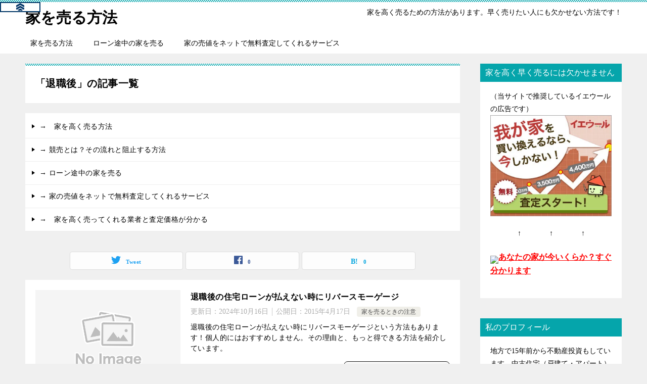

--- FILE ---
content_type: text/html; charset=UTF-8
request_url: https://ieouru.info/tag/%E9%80%80%E8%81%B7%E5%BE%8C
body_size: 17509
content:
<!doctype html>
<html lang="ja" class="col2">
<head>
<!-- Global site tag (gtag.js) - Google Analytics -->
<script async src="https://www.googletagmanager.com/gtag/js?id=UA-82672526-1"></script>
<script>
  window.dataLayer = window.dataLayer || [];
  function gtag(){dataLayer.push(arguments);}
  gtag('js', new Date());

  gtag('config', 'UA-67804971-1');
</script>	<meta charset="UTF-8">
	<meta name="viewport" content="width=device-width, initial-scale=1">
	<link rel="profile" href="http://gmpg.org/xfn/11">

	<title>「退職後」の記事一覧 ｜ 家を売る方法</title>
<style type="text/css">.color01{color: #191919;}.color02{color: #05a5ab;}.color03{color: #b3e4e6;}.color04{color: #def2f3;}.color05{color: #e8f7f7;}.color06{color: #d1eff0;}.color07{color: #05a5ab;}q{background: #d1eff0;}table:not(.review-table) thead th{border-color: #05a5ab;background-color: #05a5ab;}a:hover,a:active,a:focus{color: #191919;}.keni-header_wrap{background-image: linear-gradient(-45deg,#fff 25%,#05a5ab 25%, #05a5ab 50%,#fff 50%, #fff 75%,#05a5ab 75%, #05a5ab);}.keni-header_cont .header-mail .btn_header{color: #191919;}.site-title > a span{color: #191919;}.keni-breadcrumb-list li a:hover,.keni-breadcrumb-list li a:active,.keni-breadcrumb-list li a:focus{color: #191919;}.keni-section h1:not(.title_no-style){background-image: linear-gradient(-45deg,#fff 25%,#05a5ab 25%, #05a5ab 50%,#fff 50%, #fff 75%,#05a5ab 75%, #05a5ab);}.archive_title{background-image: linear-gradient(-45deg,#fff 25%,#05a5ab 25%, #05a5ab 50%,#fff 50%, #fff 75%,#05a5ab 75%, #05a5ab);} h2:not(.title_no-style){background: #05a5ab;}.profile-box-title {background: #05a5ab;}.keni-related-title {background: #05a5ab;}.comments-area h2 {background: #05a5ab;}h3:not(.title_no-style){border-top-color: #05a5ab;border-bottom-color: #05a5ab;color: #191919;}h4:not(.title_no-style){border-bottom-color: #05a5ab;color: #191919;}h5:not(.title_no-style){color: #191919;}.keni-section h1 a:hover,.keni-section h1 a:active,.keni-section h1 a:focus,.keni-section h3 a:hover,.keni-section h3 a:active,.keni-section h3 a:focus,.keni-section h4 a:hover,.keni-section h4 a:active,.keni-section h4 a:focus,.keni-section h5 a:hover,.keni-section h5 a:active,.keni-section h5 a:focus,.keni-section h6 a:hover,.keni-section h6 a:active,.keni-section h6 a:focus{color: #191919;}.keni-section .sub-section_title {background: #05a5ab;}.btn_style01{border-color: #191919;color: #191919;}.btn_style02{border-color: #191919;color: #191919;}.btn_style03{background: #05a5ab;}.entry-list .entry_title a:hover,.entry-list .entry_title a:active,.entry-list .entry_title a:focus{color: #191919;}.ently_read-more .btn{border-color: #191919;color: #191919;}.profile-box{background-color: #e8f7f7;}.advance-billing-box_next-title{color: #b3e4e6;}.step-chart li:nth-child(2){background-color: #def2f3;}.step-chart_style01 li:nth-child(2)::after,.step-chart_style02 li:nth-child(2)::after{border-top-color: #def2f3;}.step-chart li:nth-child(3){background-color: #b3e4e6;}.step-chart_style01 li:nth-child(3)::after,.step-chart_style02 li:nth-child(3)::after{border-top-color: #b3e4e6;}.step-chart li:nth-child(4){background-color: #05a5ab;}.step-chart_style01 li:nth-child(4)::after,.step-chart_style02 li:nth-child(4)::after{border-top-color: #05a5ab;}.toc-area_inner .toc-area_list > li::before{background: #05a5ab;}.toc_title{color: #191919;}.list_style02 li::before{background: #05a5ab;}.dl_style02 dt{background: #05a5ab;}.dl_style02 dd{background: #def2f3;}.accordion-list dt{background: #05a5ab;}.ranking-list .review_desc_title{color: #191919;}.review_desc{background-color: #e8f7f7;}.item-box .item-box_title{color: #191919;}.item-box02{background-image: linear-gradient(-45deg,#fff 25%,#05a5ab 25%, #05a5ab 50%,#fff 50%, #fff 75%,#05a5ab 75%, #05a5ab);}.item-box02 .item-box_inner{background-color: #e8f7f7;}.item-box02 .item-box_title{background-color: #05a5ab;}.item-box03 .item-box_title{background-color: #05a5ab;}.box_style01{background-image: linear-gradient(-45deg,#fff 25%,#05a5ab 25%, #05a5ab 50%,#fff 50%, #fff 75%,#05a5ab 75%, #05a5ab);}.box_style01 .box_inner{background-color: #e8f7f7;}.box_style03{background: #e8f7f7;}.box_style06{background-color: #e8f7f7;}.cast-box{background-image: linear-gradient(-45deg,#fff 25%,#05a5ab 25%, #05a5ab 50%,#fff 50%, #fff 75%,#05a5ab 75%, #05a5ab);}.cast-box .cast_name,.cast-box_sub .cast_name{color: #191919;}.widget .cast-box_sub .cast-box_sub_title{background-image: linear-gradient(-45deg,#05a5ab 25%, #05a5ab 50%,#fff 50%, #fff 75%,#05a5ab 75%, #05a5ab);}.voice_styl02{background-color: #e8f7f7;}.voice_styl03{background-image: linear-gradient(-45deg,#fff 25%,#e8f7f7 25%, #e8f7f7 50%,#fff 50%, #fff 75%,#e8f7f7 75%, #e8f7f7);}.voice-box .voice_title{color: #191919;}.chat_style02 .bubble{background-color: #05a5ab;}.chat_style02 .bubble .bubble_in{border-color: #05a5ab;}.related-entry-list.related-entry_title a:hover,.related-entry-list .related-entry_title a:active,.related-entry-list .related-entry_title a:focus{color: #191919;}.interval01 span{background-color: #05a5ab;}.interval02 span{background-color: #05a5ab;}.page-nav .current,.page-nav li a:hover,.page-nav li a:active,.page-nav li a:focus{background: #05a5ab;}.page-nav-bf .page-nav_next:hover,.page-nav-bf .page-nav_next:active,.page-nav-bf .page-nav_next:focus,.page-nav-bf .page-nav_prev:hover,.page-nav-bf .page-nav_prev:active,.page-nav-bf .page-nav_prev:focus{color: #191919;}.commentary-box .commentary-box_title{color: #05a5ab;}.calendar tfoot td a:hover,.calendar tfoot td a:active,.calendar tfoot td a:focus{color: #191919;}.form-mailmaga .form-mailmaga_title{color: #05a5ab;}.form-login .form-login_title{color: #05a5ab;}.form-login-item .form-login_title{color: #05a5ab;}.contact-box{background-image: linear-gradient(-45deg,#fff 25%, #05a5ab 25%, #05a5ab 50%,#fff 50%, #fff 75%,#05a5ab 75%, #05a5ab);}.contact-box_inner{background-color: #e8f7f7;}.contact-box .contact-box-title{background-color: #05a5ab;}.contact-box_tel{color: #191919;}.widget_recent_entries .keni-section ul li a:hover,.widget_recent_entries .keni-section ul li a:active,.widget_recent_entries .keni-section ul li a:focus,.widget_archive .keni-section > ul li a:hover,.widget_archive .keni-section > ul li a:active,.widget_archive .keni-section > ul li a:focus,.widget_categories .keni-section > ul li a:hover,.widget_categories .keni-section > ul li a:active,.widget_categories .keni-section > ul li a:focus{color: #191919;}.tagcloud a::before{color: #191919;}.widget_recent_entries_img .list_widget_recent_entries_img .widget_recent_entries_img_entry_title a:hover,.widget_recent_entries_img .list_widget_recent_entries_img .widget_recent_entries_img_entry_title a:active,.widget_recent_entries_img .list_widget_recent_entries_img .widget_recent_entries_img_entry_title a:focus{color: #191919;}.keni-link-card_title a:hover,.keni-link-card_title a:active,.keni-link-card_title a:focus{color: #191919;}@media (min-width : 768px){.keni-gnav_inner li a:hover,.keni-gnav_inner li a:active,.keni-gnav_inner li a:focus{border-bottom-color: #05a5ab;}.step-chart_style02 li:nth-child(2)::after{border-left-color: #def2f3;}.step-chart_style02 li:nth-child(3)::after{border-left-color: #b3e4e6;}.step-chart_style02 li:nth-child(4)::after{border-left-color: #05a5ab;}.col1 .contact-box_tel{color: #191919;}.step-chart_style02 li:nth-child(1)::after,.step-chart_style02 li:nth-child(2)::after,.step-chart_style02 li:nth-child(3)::after,.step-chart_style02 li:nth-child(4)::after{border-top-color: transparent;}}@media (min-width : 920px){.contact-box_tel{color: #191919;}}</style><meta name='robots' content='max-image-preview:large' />
	<style>img:is([sizes="auto" i], [sizes^="auto," i]) { contain-intrinsic-size: 3000px 1500px }</style>
	    <script>var ajaxurl = 'https://ieouru.info/wp-admin/admin-ajax.php';</script>
	<link rel="alternate" type="application/rss+xml" title="家を売る方法 &raquo; フィード" href="https://ieouru.info/feed" />
<link rel="alternate" type="application/rss+xml" title="家を売る方法 &raquo; コメントフィード" href="https://ieouru.info/comments/feed" />
<link rel="alternate" type="application/rss+xml" title="家を売る方法 &raquo; 退職後 タグのフィード" href="https://ieouru.info/tag/%e9%80%80%e8%81%b7%e5%be%8c/feed" />
<script type="text/javascript">
/* <![CDATA[ */
window._wpemojiSettings = {"baseUrl":"https:\/\/s.w.org\/images\/core\/emoji\/15.0.3\/72x72\/","ext":".png","svgUrl":"https:\/\/s.w.org\/images\/core\/emoji\/15.0.3\/svg\/","svgExt":".svg","source":{"concatemoji":"https:\/\/ieouru.info\/wp-includes\/js\/wp-emoji-release.min.js?ver=6.7.4"}};
/*! This file is auto-generated */
!function(i,n){var o,s,e;function c(e){try{var t={supportTests:e,timestamp:(new Date).valueOf()};sessionStorage.setItem(o,JSON.stringify(t))}catch(e){}}function p(e,t,n){e.clearRect(0,0,e.canvas.width,e.canvas.height),e.fillText(t,0,0);var t=new Uint32Array(e.getImageData(0,0,e.canvas.width,e.canvas.height).data),r=(e.clearRect(0,0,e.canvas.width,e.canvas.height),e.fillText(n,0,0),new Uint32Array(e.getImageData(0,0,e.canvas.width,e.canvas.height).data));return t.every(function(e,t){return e===r[t]})}function u(e,t,n){switch(t){case"flag":return n(e,"\ud83c\udff3\ufe0f\u200d\u26a7\ufe0f","\ud83c\udff3\ufe0f\u200b\u26a7\ufe0f")?!1:!n(e,"\ud83c\uddfa\ud83c\uddf3","\ud83c\uddfa\u200b\ud83c\uddf3")&&!n(e,"\ud83c\udff4\udb40\udc67\udb40\udc62\udb40\udc65\udb40\udc6e\udb40\udc67\udb40\udc7f","\ud83c\udff4\u200b\udb40\udc67\u200b\udb40\udc62\u200b\udb40\udc65\u200b\udb40\udc6e\u200b\udb40\udc67\u200b\udb40\udc7f");case"emoji":return!n(e,"\ud83d\udc26\u200d\u2b1b","\ud83d\udc26\u200b\u2b1b")}return!1}function f(e,t,n){var r="undefined"!=typeof WorkerGlobalScope&&self instanceof WorkerGlobalScope?new OffscreenCanvas(300,150):i.createElement("canvas"),a=r.getContext("2d",{willReadFrequently:!0}),o=(a.textBaseline="top",a.font="600 32px Arial",{});return e.forEach(function(e){o[e]=t(a,e,n)}),o}function t(e){var t=i.createElement("script");t.src=e,t.defer=!0,i.head.appendChild(t)}"undefined"!=typeof Promise&&(o="wpEmojiSettingsSupports",s=["flag","emoji"],n.supports={everything:!0,everythingExceptFlag:!0},e=new Promise(function(e){i.addEventListener("DOMContentLoaded",e,{once:!0})}),new Promise(function(t){var n=function(){try{var e=JSON.parse(sessionStorage.getItem(o));if("object"==typeof e&&"number"==typeof e.timestamp&&(new Date).valueOf()<e.timestamp+604800&&"object"==typeof e.supportTests)return e.supportTests}catch(e){}return null}();if(!n){if("undefined"!=typeof Worker&&"undefined"!=typeof OffscreenCanvas&&"undefined"!=typeof URL&&URL.createObjectURL&&"undefined"!=typeof Blob)try{var e="postMessage("+f.toString()+"("+[JSON.stringify(s),u.toString(),p.toString()].join(",")+"));",r=new Blob([e],{type:"text/javascript"}),a=new Worker(URL.createObjectURL(r),{name:"wpTestEmojiSupports"});return void(a.onmessage=function(e){c(n=e.data),a.terminate(),t(n)})}catch(e){}c(n=f(s,u,p))}t(n)}).then(function(e){for(var t in e)n.supports[t]=e[t],n.supports.everything=n.supports.everything&&n.supports[t],"flag"!==t&&(n.supports.everythingExceptFlag=n.supports.everythingExceptFlag&&n.supports[t]);n.supports.everythingExceptFlag=n.supports.everythingExceptFlag&&!n.supports.flag,n.DOMReady=!1,n.readyCallback=function(){n.DOMReady=!0}}).then(function(){return e}).then(function(){var e;n.supports.everything||(n.readyCallback(),(e=n.source||{}).concatemoji?t(e.concatemoji):e.wpemoji&&e.twemoji&&(t(e.twemoji),t(e.wpemoji)))}))}((window,document),window._wpemojiSettings);
/* ]]> */
</script>
<!-- ieouru.info is managing ads with Advanced Ads 2.0.13 – https://wpadvancedads.com/ --><script data-wpfc-render="false" id="ieour-ready">
			window.advanced_ads_ready=function(e,a){a=a||"complete";var d=function(e){return"interactive"===a?"loading"!==e:"complete"===e};d(document.readyState)?e():document.addEventListener("readystatechange",(function(a){d(a.target.readyState)&&e()}),{once:"interactive"===a})},window.advanced_ads_ready_queue=window.advanced_ads_ready_queue||[];		</script>
			<style type="text/css">
	.wp-pagenavi{float:left !important; }
	</style>
  <style id='wp-emoji-styles-inline-css' type='text/css'>

	img.wp-smiley, img.emoji {
		display: inline !important;
		border: none !important;
		box-shadow: none !important;
		height: 1em !important;
		width: 1em !important;
		margin: 0 0.07em !important;
		vertical-align: -0.1em !important;
		background: none !important;
		padding: 0 !important;
	}
</style>
<link rel='stylesheet' id='wp-block-library-css' href='https://ieouru.info/wp-includes/css/dist/block-library/style.min.css?ver=6.7.4' type='text/css' media='all' />
<style id='classic-theme-styles-inline-css' type='text/css'>
/*! This file is auto-generated */
.wp-block-button__link{color:#fff;background-color:#32373c;border-radius:9999px;box-shadow:none;text-decoration:none;padding:calc(.667em + 2px) calc(1.333em + 2px);font-size:1.125em}.wp-block-file__button{background:#32373c;color:#fff;text-decoration:none}
</style>
<style id='global-styles-inline-css' type='text/css'>
:root{--wp--preset--aspect-ratio--square: 1;--wp--preset--aspect-ratio--4-3: 4/3;--wp--preset--aspect-ratio--3-4: 3/4;--wp--preset--aspect-ratio--3-2: 3/2;--wp--preset--aspect-ratio--2-3: 2/3;--wp--preset--aspect-ratio--16-9: 16/9;--wp--preset--aspect-ratio--9-16: 9/16;--wp--preset--color--black: #000000;--wp--preset--color--cyan-bluish-gray: #abb8c3;--wp--preset--color--white: #ffffff;--wp--preset--color--pale-pink: #f78da7;--wp--preset--color--vivid-red: #cf2e2e;--wp--preset--color--luminous-vivid-orange: #ff6900;--wp--preset--color--luminous-vivid-amber: #fcb900;--wp--preset--color--light-green-cyan: #7bdcb5;--wp--preset--color--vivid-green-cyan: #00d084;--wp--preset--color--pale-cyan-blue: #8ed1fc;--wp--preset--color--vivid-cyan-blue: #0693e3;--wp--preset--color--vivid-purple: #9b51e0;--wp--preset--gradient--vivid-cyan-blue-to-vivid-purple: linear-gradient(135deg,rgba(6,147,227,1) 0%,rgb(155,81,224) 100%);--wp--preset--gradient--light-green-cyan-to-vivid-green-cyan: linear-gradient(135deg,rgb(122,220,180) 0%,rgb(0,208,130) 100%);--wp--preset--gradient--luminous-vivid-amber-to-luminous-vivid-orange: linear-gradient(135deg,rgba(252,185,0,1) 0%,rgba(255,105,0,1) 100%);--wp--preset--gradient--luminous-vivid-orange-to-vivid-red: linear-gradient(135deg,rgba(255,105,0,1) 0%,rgb(207,46,46) 100%);--wp--preset--gradient--very-light-gray-to-cyan-bluish-gray: linear-gradient(135deg,rgb(238,238,238) 0%,rgb(169,184,195) 100%);--wp--preset--gradient--cool-to-warm-spectrum: linear-gradient(135deg,rgb(74,234,220) 0%,rgb(151,120,209) 20%,rgb(207,42,186) 40%,rgb(238,44,130) 60%,rgb(251,105,98) 80%,rgb(254,248,76) 100%);--wp--preset--gradient--blush-light-purple: linear-gradient(135deg,rgb(255,206,236) 0%,rgb(152,150,240) 100%);--wp--preset--gradient--blush-bordeaux: linear-gradient(135deg,rgb(254,205,165) 0%,rgb(254,45,45) 50%,rgb(107,0,62) 100%);--wp--preset--gradient--luminous-dusk: linear-gradient(135deg,rgb(255,203,112) 0%,rgb(199,81,192) 50%,rgb(65,88,208) 100%);--wp--preset--gradient--pale-ocean: linear-gradient(135deg,rgb(255,245,203) 0%,rgb(182,227,212) 50%,rgb(51,167,181) 100%);--wp--preset--gradient--electric-grass: linear-gradient(135deg,rgb(202,248,128) 0%,rgb(113,206,126) 100%);--wp--preset--gradient--midnight: linear-gradient(135deg,rgb(2,3,129) 0%,rgb(40,116,252) 100%);--wp--preset--font-size--small: 13px;--wp--preset--font-size--medium: 20px;--wp--preset--font-size--large: 36px;--wp--preset--font-size--x-large: 42px;--wp--preset--spacing--20: 0.44rem;--wp--preset--spacing--30: 0.67rem;--wp--preset--spacing--40: 1rem;--wp--preset--spacing--50: 1.5rem;--wp--preset--spacing--60: 2.25rem;--wp--preset--spacing--70: 3.38rem;--wp--preset--spacing--80: 5.06rem;--wp--preset--shadow--natural: 6px 6px 9px rgba(0, 0, 0, 0.2);--wp--preset--shadow--deep: 12px 12px 50px rgba(0, 0, 0, 0.4);--wp--preset--shadow--sharp: 6px 6px 0px rgba(0, 0, 0, 0.2);--wp--preset--shadow--outlined: 6px 6px 0px -3px rgba(255, 255, 255, 1), 6px 6px rgba(0, 0, 0, 1);--wp--preset--shadow--crisp: 6px 6px 0px rgba(0, 0, 0, 1);}:where(.is-layout-flex){gap: 0.5em;}:where(.is-layout-grid){gap: 0.5em;}body .is-layout-flex{display: flex;}.is-layout-flex{flex-wrap: wrap;align-items: center;}.is-layout-flex > :is(*, div){margin: 0;}body .is-layout-grid{display: grid;}.is-layout-grid > :is(*, div){margin: 0;}:where(.wp-block-columns.is-layout-flex){gap: 2em;}:where(.wp-block-columns.is-layout-grid){gap: 2em;}:where(.wp-block-post-template.is-layout-flex){gap: 1.25em;}:where(.wp-block-post-template.is-layout-grid){gap: 1.25em;}.has-black-color{color: var(--wp--preset--color--black) !important;}.has-cyan-bluish-gray-color{color: var(--wp--preset--color--cyan-bluish-gray) !important;}.has-white-color{color: var(--wp--preset--color--white) !important;}.has-pale-pink-color{color: var(--wp--preset--color--pale-pink) !important;}.has-vivid-red-color{color: var(--wp--preset--color--vivid-red) !important;}.has-luminous-vivid-orange-color{color: var(--wp--preset--color--luminous-vivid-orange) !important;}.has-luminous-vivid-amber-color{color: var(--wp--preset--color--luminous-vivid-amber) !important;}.has-light-green-cyan-color{color: var(--wp--preset--color--light-green-cyan) !important;}.has-vivid-green-cyan-color{color: var(--wp--preset--color--vivid-green-cyan) !important;}.has-pale-cyan-blue-color{color: var(--wp--preset--color--pale-cyan-blue) !important;}.has-vivid-cyan-blue-color{color: var(--wp--preset--color--vivid-cyan-blue) !important;}.has-vivid-purple-color{color: var(--wp--preset--color--vivid-purple) !important;}.has-black-background-color{background-color: var(--wp--preset--color--black) !important;}.has-cyan-bluish-gray-background-color{background-color: var(--wp--preset--color--cyan-bluish-gray) !important;}.has-white-background-color{background-color: var(--wp--preset--color--white) !important;}.has-pale-pink-background-color{background-color: var(--wp--preset--color--pale-pink) !important;}.has-vivid-red-background-color{background-color: var(--wp--preset--color--vivid-red) !important;}.has-luminous-vivid-orange-background-color{background-color: var(--wp--preset--color--luminous-vivid-orange) !important;}.has-luminous-vivid-amber-background-color{background-color: var(--wp--preset--color--luminous-vivid-amber) !important;}.has-light-green-cyan-background-color{background-color: var(--wp--preset--color--light-green-cyan) !important;}.has-vivid-green-cyan-background-color{background-color: var(--wp--preset--color--vivid-green-cyan) !important;}.has-pale-cyan-blue-background-color{background-color: var(--wp--preset--color--pale-cyan-blue) !important;}.has-vivid-cyan-blue-background-color{background-color: var(--wp--preset--color--vivid-cyan-blue) !important;}.has-vivid-purple-background-color{background-color: var(--wp--preset--color--vivid-purple) !important;}.has-black-border-color{border-color: var(--wp--preset--color--black) !important;}.has-cyan-bluish-gray-border-color{border-color: var(--wp--preset--color--cyan-bluish-gray) !important;}.has-white-border-color{border-color: var(--wp--preset--color--white) !important;}.has-pale-pink-border-color{border-color: var(--wp--preset--color--pale-pink) !important;}.has-vivid-red-border-color{border-color: var(--wp--preset--color--vivid-red) !important;}.has-luminous-vivid-orange-border-color{border-color: var(--wp--preset--color--luminous-vivid-orange) !important;}.has-luminous-vivid-amber-border-color{border-color: var(--wp--preset--color--luminous-vivid-amber) !important;}.has-light-green-cyan-border-color{border-color: var(--wp--preset--color--light-green-cyan) !important;}.has-vivid-green-cyan-border-color{border-color: var(--wp--preset--color--vivid-green-cyan) !important;}.has-pale-cyan-blue-border-color{border-color: var(--wp--preset--color--pale-cyan-blue) !important;}.has-vivid-cyan-blue-border-color{border-color: var(--wp--preset--color--vivid-cyan-blue) !important;}.has-vivid-purple-border-color{border-color: var(--wp--preset--color--vivid-purple) !important;}.has-vivid-cyan-blue-to-vivid-purple-gradient-background{background: var(--wp--preset--gradient--vivid-cyan-blue-to-vivid-purple) !important;}.has-light-green-cyan-to-vivid-green-cyan-gradient-background{background: var(--wp--preset--gradient--light-green-cyan-to-vivid-green-cyan) !important;}.has-luminous-vivid-amber-to-luminous-vivid-orange-gradient-background{background: var(--wp--preset--gradient--luminous-vivid-amber-to-luminous-vivid-orange) !important;}.has-luminous-vivid-orange-to-vivid-red-gradient-background{background: var(--wp--preset--gradient--luminous-vivid-orange-to-vivid-red) !important;}.has-very-light-gray-to-cyan-bluish-gray-gradient-background{background: var(--wp--preset--gradient--very-light-gray-to-cyan-bluish-gray) !important;}.has-cool-to-warm-spectrum-gradient-background{background: var(--wp--preset--gradient--cool-to-warm-spectrum) !important;}.has-blush-light-purple-gradient-background{background: var(--wp--preset--gradient--blush-light-purple) !important;}.has-blush-bordeaux-gradient-background{background: var(--wp--preset--gradient--blush-bordeaux) !important;}.has-luminous-dusk-gradient-background{background: var(--wp--preset--gradient--luminous-dusk) !important;}.has-pale-ocean-gradient-background{background: var(--wp--preset--gradient--pale-ocean) !important;}.has-electric-grass-gradient-background{background: var(--wp--preset--gradient--electric-grass) !important;}.has-midnight-gradient-background{background: var(--wp--preset--gradient--midnight) !important;}.has-small-font-size{font-size: var(--wp--preset--font-size--small) !important;}.has-medium-font-size{font-size: var(--wp--preset--font-size--medium) !important;}.has-large-font-size{font-size: var(--wp--preset--font-size--large) !important;}.has-x-large-font-size{font-size: var(--wp--preset--font-size--x-large) !important;}
:where(.wp-block-post-template.is-layout-flex){gap: 1.25em;}:where(.wp-block-post-template.is-layout-grid){gap: 1.25em;}
:where(.wp-block-columns.is-layout-flex){gap: 2em;}:where(.wp-block-columns.is-layout-grid){gap: 2em;}
:root :where(.wp-block-pullquote){font-size: 1.5em;line-height: 1.6;}
</style>
<link rel='stylesheet' id='contact-form-7-css' href='https://ieouru.info/wp-content/plugins/contact-form-7/includes/css/styles.css?ver=6.1.3' type='text/css' media='all' />
<link rel='stylesheet' id='pz-linkcard-css' href='//ieouru.info/wp-content/uploads/pz-linkcard/style.css?ver=2.5.5.1' type='text/css' media='all' />
<link rel='stylesheet' id='keni-style-css' href='https://ieouru.info/wp-content/themes/keni8-child/style.css?ver=6.7.4' type='text/css' media='all' />
<link rel='stylesheet' id='keni_base-css' href='https://ieouru.info/wp-content/themes/keni80_wp_standard_all_201905111338/base.css?ver=6.7.4' type='text/css' media='all' />
<link rel='stylesheet' id='keni-advanced-css' href='https://ieouru.info/wp-content/themes/keni80_wp_standard_all_201905111338/advanced.css?ver=6.7.4' type='text/css' media='all' />
<link rel='stylesheet' id='my-keni_base-css' href='https://ieouru.info/wp-content/themes/keni8-child/base.css?ver=6.7.4' type='text/css' media='all' />
<link rel='stylesheet' id='my-keni-advanced-css' href='https://ieouru.info/wp-content/themes/keni8-child/advanced.css?ver=6.7.4' type='text/css' media='all' />
<link rel='stylesheet' id='taxopress-frontend-css-css' href='https://ieouru.info/wp-content/plugins/simple-tags/assets/frontend/css/frontend.css?ver=3.40.1' type='text/css' media='all' />
<link rel='stylesheet' id='wp-pagenavi-style-css' href='https://ieouru.info/wp-content/plugins/wp-pagenavi-style/css/css3_black.css?ver=1.0' type='text/css' media='all' />
<link rel="https://api.w.org/" href="https://ieouru.info/wp-json/" /><link rel="alternate" title="JSON" type="application/json" href="https://ieouru.info/wp-json/wp/v2/tags/143" /><link rel="EditURI" type="application/rsd+xml" title="RSD" href="https://ieouru.info/xmlrpc.php?rsd" />
        <!-- Copyright protection script -->
        <meta http-equiv="imagetoolbar" content="no">
        <script>
            /*<![CDATA[*/
            document.oncontextmenu = function () {
                return false;
            };
            /*]]>*/
        </script>
        <script type="text/javascript">
            /*<![CDATA[*/
            document.onselectstart = function () {
                event = event || window.event;
                var custom_input = event.target || event.srcElement;

                if (custom_input.type !== "text" && custom_input.type !== "textarea" && custom_input.type !== "password") {
                    return false;
                } else {
                    return true;
                }

            };
            if (window.sidebar) {
                document.onmousedown = function (e) {
                    var obj = e.target;
                    if (obj.tagName.toUpperCase() === 'SELECT'
                        || obj.tagName.toUpperCase() === "INPUT"
                        || obj.tagName.toUpperCase() === "TEXTAREA"
                        || obj.tagName.toUpperCase() === "PASSWORD") {
                        return true;
                    } else {
                        return false;
                    }
                };
            }
            window.onload = function () {
                document.body.style.webkitTouchCallout = 'none';
                document.body.style.KhtmlUserSelect = 'none';
            }
            /*]]>*/
        </script>
        <script type="text/javascript">
            /*<![CDATA[*/
            if (parent.frames.length > 0) {
                top.location.replace(document.location);
            }
            /*]]>*/
        </script>
        <script type="text/javascript">
            /*<![CDATA[*/
            document.ondragstart = function () {
                return false;
            };
            /*]]>*/
        </script>
        <script type="text/javascript">

            document.addEventListener('DOMContentLoaded', () => {
                const overlay = document.createElement('div');
                overlay.id = 'overlay';

                Object.assign(overlay.style, {
                    position: 'fixed',
                    top: '0',
                    left: '0',
                    width: '100%',
                    height: '100%',
                    backgroundColor: 'rgba(255, 255, 255, 0.9)',
                    display: 'none',
                    zIndex: '9999'
                });

                document.body.appendChild(overlay);

                document.addEventListener('keydown', (event) => {
                    if (event.metaKey || event.ctrlKey) {
                        overlay.style.display = 'block';
                    }
                });

                document.addEventListener('keyup', (event) => {
                    if (!event.metaKey && !event.ctrlKey) {
                        overlay.style.display = 'none';
                    }
                });
            });
        </script>
        <style type="text/css">
            * {
                -webkit-touch-callout: none;
                -webkit-user-select: none;
                -moz-user-select: none;
                user-select: none;
            }

            img {
                -webkit-touch-callout: none;
                -webkit-user-select: none;
                -moz-user-select: none;
                user-select: none;
            }

            input,
            textarea,
            select {
                -webkit-user-select: auto;
            }
        </style>
        <!-- End Copyright protection script -->

        <!-- Source hidden -->

        	<style type="text/css">
	 .wp-pagenavi
	{
		font-size:12px !important;
	}
	</style>
	<meta name="robots" content="noindex">
<meta name="description" content="家を売る方法の「退職後」の記事一覧です。家を高く売るための方法があります。早く売りたい人にも欠かせない方法です！">
        <!--OGP-->
        <meta property="og:type" content="article" />
<meta property="og:url" content="https://ieouru.info/%e9%80%80%e8%81%b7%e5%be%8c%e3%81%ae%e4%bd%8f%e5%ae%85%e3%83%ad%e3%83%bc%e3%83%b3%e3%81%8c%e6%89%95%e3%81%88%e3%81%aa%e3%81%84%e6%99%82%e3%81%ab%e3%83%aa%e3%83%90%e3%83%bc%e3%82%b9%e3%83%a2%e3%83%bc.html" />
<meta property="og:title" content="「退職後」の記事一覧"/>
<meta property="og:description" content="家を売る方法の「退職後」の記事一覧です。家を高く売るための方法があります。早く売りたい人にも欠かせない方法です！">
<meta property="og:site_name" content="家を売る方法">
<meta property="og:image" content="">
        <meta property="og:locale" content="ja_JP">
		<!--OGP-->
		<!-- Twitter Cards -->
			<meta name="twitter:card" content="summary_large_image"/>
					<meta name="twitter:site" content="@ieuruko"/>
					            <!--/Twitter Cards-->
			<style type="text/css">a.st_tag, a.internal_tag, .st_tag, .internal_tag { text-decoration: underline !important; }</style><link rel="icon" href="https://ieouru.info/wp-content/uploads/2015/03/ieuru-60x60.jpg" sizes="32x32" />
<link rel="icon" href="https://ieouru.info/wp-content/uploads/2015/03/ieuru.jpg" sizes="192x192" />
<link rel="apple-touch-icon" href="https://ieouru.info/wp-content/uploads/2015/03/ieuru.jpg" />
<meta name="msapplication-TileImage" content="https://ieouru.info/wp-content/uploads/2015/03/ieuru.jpg" />
<meta name="google-site-verification"qGh1-E2kSZ3qaO9-d7jkgHNMP28GUPIVRVy2nlrZBaY"/><noscript><style id="rocket-lazyload-nojs-css">.rll-youtube-player, [data-lazy-src]{display:none !important;}</style></noscript></head>

<body class="archive tag tag-143 aa-prefix-ieour-"><!--ページの属性-->

<div id="top" class="keni-container">

<!--▼▼ ヘッダー ▼▼-->
<div class="keni-header_wrap">
	<div class="keni-header_outer">
		
		<header class="keni-header keni-header_col1">
			<div class="keni-header_inner">

							<p class="site-title"><a href="https://ieouru.info/" rel="home">家を売る方法</a></p>
			
			<div class="keni-header_cont">
			<p class="site-description">家を高く売るための方法があります。早く売りたい人にも欠かせない方法です！</p>			</div>

			</div><!--keni-header_inner-->
		</header><!--keni-header-->	</div><!--keni-header_outer-->
</div><!--keni-header_wrap-->
<!--▲▲ ヘッダー ▲▲-->

<div id="click-space"></div>

<!--▼▼ グローバルナビ ▼▼-->
<div class="keni-gnav_wrap">
	<div class="keni-gnav_outer">
		<nav class="keni-gnav">
			<div class="keni-gnav_inner">

				<ul id="menu" class="keni-gnav_cont">
				<li id="menu-item-6476" class="menu-item menu-item-type-custom menu-item-object-custom menu-item-home menu-item-6476"><a href="https://ieouru.info/">家を売る方法</a></li>
<li id="menu-item-6474" class="menu-item menu-item-type-custom menu-item-object-custom menu-item-6474"><a href="https://ieouru.info/%e3%83%ad%e3%83%bc%e3%83%b3%e3%81%8c%e6%ae%8b%e3%81%a3%e3%81%a6%e3%82%8b%e5%ae%b6%e3%82%92%e5%a3%b2%e3%82%8b%e6%96%b9%e6%b3%95.html">ローン途中の家を売る</a></li>
<li id="menu-item-6475" class="menu-item menu-item-type-custom menu-item-object-custom menu-item-6475"><a href="https://ieouru.info/%E5%AE%B6%E3%81%AE%E5%A3%B2%E5%80%A4%E3%82%92%E3%83%8D%E3%83%83%E3%83%88%E3%81%A7%E7%84%A1%E6%96%99%E6%9F%BB%E5%AE%9A%E3%81%97%E3%81%A6%E3%81%8F%E3%82%8C%E3%82%8B%E3%82%B5%E3%83%BC%E3%83%93%E3%82%B9">家の売値をネットで無料査定してくれるサービス</a></li>
				<li class="menu-search"><div class="search-box">
	<form role="search" method="get" id="searchform" class="searchform" action="https://ieouru.info/">
		<input type="text" value="" name="s"><button class="btn-search"><img src="data:image/svg+xml,%3Csvg%20xmlns='http://www.w3.org/2000/svg'%20viewBox='0%200%2018%2018'%3E%3C/svg%3E" width="18" height="18" data-lazy-src="https://ieouru.info/wp-content/themes/keni80_wp_standard_all_201905111338/images/icon/search_black.svg"><noscript><img src="https://ieouru.info/wp-content/themes/keni80_wp_standard_all_201905111338/images/icon/search_black.svg" width="18" height="18"></noscript></button>
	</form>
</div></li>
				</ul>
			</div>
			<div class="keni-gnav_btn_wrap">
				<div class="keni-gnav_btn"><span class="keni-gnav_btn_icon-open"></span></div>
			</div>
		</nav>
	</div>
</div>



<div class="keni-main_wrap">
	<div class="keni-main_outer">
		<!--▼▼ メインコンテンツ ▼▼-->
		<main id="main" class="keni-main">
			<div class="keni-main_inner">
				<div class="archive_title_wrap">
					<h1 class="archive_title">「退職後」の記事一覧</h1>				</div>

				<aside class="free-area free-area_before-title">
					<div id="nav_menu-2" class="keni-section_wrap widget widget_nav_menu"><section class="keni-section"><div class="menu-%e3%83%a1%e3%83%8b%e3%83%a5%e3%83%bc-1-container"><ul id="menu-%e3%83%a1%e3%83%8b%e3%83%a5%e3%83%bc-1" class="menu"><li id="menu-item-176" class="menu-item menu-item-type-post_type menu-item-object-page menu-item-home menu-item-176"><a href="https://ieouru.info/">→　家を高く売る方法</a></li>
<li id="menu-item-807" class="menu-item menu-item-type-custom menu-item-object-custom menu-item-807"><a href="https://ieouru.info/%E7%AB%B6%E5%A3%B2%E3%81%A8%E3%81%AF%EF%BC%9F%E3%81%9D%E3%81%AE%E6%B5%81%E3%82%8C%E3%81%A8%E9%98%BB%E6%AD%A2%E3%81%99%E3%82%8B%E6%96%B9%E6%B3%95.html">→  競売とは？その流れと阻止する方法</a></li>
<li id="menu-item-918" class="menu-item menu-item-type-custom menu-item-object-custom menu-item-918"><a href="https://ieouru.info/%E3%83%AD%E3%83%BC%E3%83%B3%E3%81%8C%E6%AE%8B%E3%81%A3%E3%81%A6%E3%82%8B%E5%AE%B6%E3%82%92%E5%A3%B2%E3%82%8B%E6%96%B9%E6%B3%95.html">→  ローン途中の家を売る</a></li>
<li id="menu-item-4206" class="menu-item menu-item-type-custom menu-item-object-custom menu-item-4206"><a href="https://ieouru.info/%E5%AE%B6%E3%81%AE%E5%A3%B2%E5%80%A4%E3%82%92%E3%83%8D%E3%83%83%E3%83%88%E3%81%A7%E7%84%A1%E6%96%99%E6%9F%BB%E5%AE%9A%E3%81%97%E3%81%A6%E3%81%8F%E3%82%8C%E3%82%8B%E3%82%B5%E3%83%BC%E3%83%93%E3%82%B9">→  家の売値をネットで無料査定してくれるサービス</a></li>
<li id="menu-item-3231" class="menu-item menu-item-type-custom menu-item-object-custom menu-item-3231"><a href="https://ieouru.info/%E5%AE%B6%E3%82%84%E3%83%9E%E3%83%B3%E3%82%B7%E3%83%A7%E3%83%B3%E3%81%AB%E5%90%88%E3%81%A3%E3%81%9F%E6%A5%AD%E8%80%85%E3%81%A8%E6%9F%BB%E5%AE%9A%E4%BE%A1%E6%A0%BC%E3%81%8C%E5%88%86%E3%81%8B%E3%82%8B.html">→　家を高く売ってくれる業者と査定価格が分かる</a></li>
</ul></div></section></div>				</aside><!-- #secondary -->

																<aside class="sns-btn_wrap sns-btn_wrap_s">
                    	    <div class="sns-btn_tw" data-url="https://ieouru.info/tag/%e9%80%80%e8%81%b7%e5%be%8c" data-title="%E3%80%8C%E9%80%80%E8%81%B7%E5%BE%8C%E3%80%8D%E3%81%AE%E8%A8%98%E4%BA%8B%E4%B8%80%E8%A6%A7"></div>
        <div class="sns-btn_fb" data-url="https://ieouru.info/tag/%e9%80%80%e8%81%b7%e5%be%8c" data-title="%E3%80%8C%E9%80%80%E8%81%B7%E5%BE%8C%E3%80%8D%E3%81%AE%E8%A8%98%E4%BA%8B%E4%B8%80%E8%A6%A7"></div>
        <div class="sns-btn_hatena" data-url="https://ieouru.info/tag/%e9%80%80%e8%81%b7%e5%be%8c" data-title="%E3%80%8C%E9%80%80%E8%81%B7%E5%BE%8C%E3%80%8D%E3%81%AE%E8%A8%98%E4%BA%8B%E4%B8%80%E8%A6%A7"></div>
        				</aside>
				
										<div class="keni-section_wrap keni-section_wrap_style02"><div class="keni-section"><div class="entry-list entry-list_style01">
<article id="post-778" class="post-778 post type-post status-publish format-standard category-11 tag-145 tag-144 tag-143 entry-list_item"">
	<div class="entry">
		<figure class="entry_thumb">
			<a href="https://ieouru.info/%e9%80%80%e8%81%b7%e5%be%8c%e3%81%ae%e4%bd%8f%e5%ae%85%e3%83%ad%e3%83%bc%e3%83%b3%e3%81%8c%e6%89%95%e3%81%88%e3%81%aa%e3%81%84%e6%99%82%e3%81%ab%e3%83%aa%e3%83%90%e3%83%bc%e3%82%b9%e3%83%a2%e3%83%bc.html">
								<img src="data:image/svg+xml,%3Csvg%20xmlns='http://www.w3.org/2000/svg'%20viewBox='0%200%200%200'%3E%3C/svg%3E" data-lazy-src="https://ieouru.info/wp-content/themes/keni80_wp_standard_all_201905111338/images/no-image.jpg"><noscript><img src="https://ieouru.info/wp-content/themes/keni80_wp_standard_all_201905111338/images/no-image.jpg"></noscript>
								</a>
		</figure>
		<div class="entry_inner">
			<h2 class="entry_title"><a href="https://ieouru.info/%e9%80%80%e8%81%b7%e5%be%8c%e3%81%ae%e4%bd%8f%e5%ae%85%e3%83%ad%e3%83%bc%e3%83%b3%e3%81%8c%e6%89%95%e3%81%88%e3%81%aa%e3%81%84%e6%99%82%e3%81%ab%e3%83%aa%e3%83%90%e3%83%bc%e3%82%b9%e3%83%a2%e3%83%bc.html">退職後の住宅ローンが払えない時にリバースモーゲージ</a></h2>
			<div class="entry_status">
		<ul class="entry_date">
		<li class="entry_date_item">更新日：<time itemprop="dateModified" datetime="2024年10月16日">2024年10月16日</time></li>		<li class="entry_date_item">公開日：<time itemprop="datePublished" datetime="2015年4月17日">2015年4月17日</time></li>	</ul>
		<ul class="entry_category">
		<li class="entry_category_item %e5%ae%b6%e3%82%92%e5%a3%b2%e3%82%8b%e3%81%a8%e3%81%8d%e3%81%ae%e6%b3%a8%e6%84%8f"><a href="https://ieouru.info/category/%e5%ae%b6%e3%82%92%e5%a3%b2%e3%82%8b%e3%81%a8%e3%81%8d%e3%81%ae%e6%b3%a8%e6%84%8f">家を売るときの注意</a></li>	</ul>
</div>
			<div class="entry_description">
			退職後の住宅ローンが払えない時にリバースモーゲージという方法もあります！個人的にはおすすめしません。その理由と、もっと得できる方法を紹介しています。			</div>
			<div class="ently_read-more">
				<a href="https://ieouru.info/%e9%80%80%e8%81%b7%e5%be%8c%e3%81%ae%e4%bd%8f%e5%ae%85%e3%83%ad%e3%83%bc%e3%83%b3%e3%81%8c%e6%89%95%e3%81%88%e3%81%aa%e3%81%84%e6%99%82%e3%81%ab%e3%83%aa%e3%83%90%e3%83%bc%e3%82%b9%e3%83%a2%e3%83%bc.html" class="btn dir-arw_r"><span class="icon_arrow_s_right"></span>続きを読む</a>
			</div>
		</div>
				<aside class="sns-btn_wrap">
		    <div class="sns-btn_tw" data-url="https://ieouru.info/%e9%80%80%e8%81%b7%e5%be%8c%e3%81%ae%e4%bd%8f%e5%ae%85%e3%83%ad%e3%83%bc%e3%83%b3%e3%81%8c%e6%89%95%e3%81%88%e3%81%aa%e3%81%84%e6%99%82%e3%81%ab%e3%83%aa%e3%83%90%e3%83%bc%e3%82%b9%e3%83%a2%e3%83%bc.html" data-title="%E9%80%80%E8%81%B7%E5%BE%8C%E3%81%AE%E4%BD%8F%E5%AE%85%E3%83%AD%E3%83%BC%E3%83%B3%E3%81%8C%E6%89%95%E3%81%88%E3%81%AA%E3%81%84%E6%99%82%E3%81%AB%E3%83%AA%E3%83%90%E3%83%BC%E3%82%B9%E3%83%A2%E3%83%BC%E3%82%B2%E3%83%BC%E3%82%B8"></div>
        <div class="sns-btn_fb" data-url="https://ieouru.info/%e9%80%80%e8%81%b7%e5%be%8c%e3%81%ae%e4%bd%8f%e5%ae%85%e3%83%ad%e3%83%bc%e3%83%b3%e3%81%8c%e6%89%95%e3%81%88%e3%81%aa%e3%81%84%e6%99%82%e3%81%ab%e3%83%aa%e3%83%90%e3%83%bc%e3%82%b9%e3%83%a2%e3%83%bc.html" data-title="%E9%80%80%E8%81%B7%E5%BE%8C%E3%81%AE%E4%BD%8F%E5%AE%85%E3%83%AD%E3%83%BC%E3%83%B3%E3%81%8C%E6%89%95%E3%81%88%E3%81%AA%E3%81%84%E6%99%82%E3%81%AB%E3%83%AA%E3%83%90%E3%83%BC%E3%82%B9%E3%83%A2%E3%83%BC%E3%82%B2%E3%83%BC%E3%82%B8"></div>
        <div class="sns-btn_hatena" data-url="https://ieouru.info/%e9%80%80%e8%81%b7%e5%be%8c%e3%81%ae%e4%bd%8f%e5%ae%85%e3%83%ad%e3%83%bc%e3%83%b3%e3%81%8c%e6%89%95%e3%81%88%e3%81%aa%e3%81%84%e6%99%82%e3%81%ab%e3%83%aa%e3%83%90%e3%83%bc%e3%82%b9%e3%83%a2%e3%83%bc.html" data-title="%E9%80%80%E8%81%B7%E5%BE%8C%E3%81%AE%E4%BD%8F%E5%AE%85%E3%83%AD%E3%83%BC%E3%83%B3%E3%81%8C%E6%89%95%E3%81%88%E3%81%AA%E3%81%84%E6%99%82%E3%81%AB%E3%83%AA%E3%83%90%E3%83%BC%E3%82%B9%E3%83%A2%E3%83%BC%E3%82%B2%E3%83%BC%E3%82%B8"></div>
        </aside>			</div>
</article>
</div></div></div>
			<aside class="free-area free-area_after-cont">
							</aside><!-- #secondary -->
		</div><!--keni-main_inner-->
	</main><!--keni-main-->


<aside id="secondary" class="keni-sub">
	<div id="text-3" class="keni-section_wrap widget widget_text"><section class="keni-section"><h3 class="sub-section_title">家を高く早く売るには欠かせません</h3>			<div class="textwidget"><p>（当サイトで推奨しているイエウールの広告です）<a href="https://www.rentracks.jp/adx/r.html?idx=0.3126.82615.761.1272&amp;dna=19286"><img src="data:image/svg+xml,%3Csvg%20xmlns='http://www.w3.org/2000/svg'%20viewBox='0%200%20336%20280'%3E%3C/svg%3E" alt="" width="336" height="280" class="alignnone size-full wp-image-6820" data-lazy-src="https://ieouru.info/wp-content/uploads/2023/10/336_280_1.jpg" /><noscript><img src="https://ieouru.info/wp-content/uploads/2023/10/336_280_1.jpg" alt="" width="336" height="280" class="alignnone size-full wp-image-6820" /></noscript></a></p>
<p style="text-align: center;"><strong>↑　　　　↑　　　　↑</strong></p>
<p><span style="font-size: 12pt;"><img src="data:image/svg+xml,%3Csvg%20xmlns='http://www.w3.org/2000/svg'%20viewBox='0%200%201%201'%3E%3C/svg%3E" width="1" height="1" border="0" data-lazy-src="https://www.rentracks.jp/adx/p.gifx?idx=0.3126.82615.761.1272&#038;dna=19286" /><noscript><img src="https://www.rentracks.jp/adx/p.gifx?idx=0.3126.82615.761.1272&amp;dna=19286" width="1" height="1" border="0" /></noscript></span><strong><span style="color: #ff0000;"><a style="color: #ff0000;" href="https://www.rentracks.jp/adx/r.html?idx=0.3126.82615.761.1272&amp;dna=19286" target="_blank" rel="noopener"><span style="font-size: 14pt;"><span style="font-size: 12pt;">あなたの家が今いくらか？すぐ分かります</span></span></a></span></strong></p>
</div>
		</section></div><div id="text-5" class="keni-section_wrap widget widget_text"><section class="keni-section"><h3 class="sub-section_title">私のプロフィール</h3>			<div class="textwidget">地方で15年前から不動産投資もしています。中古住宅（戸建て・アパート）を購入し賃貸収入を得ています。
<br/><br/>
私や周囲の仲間が家を売って買い替えることも多いので売却のコツや裏側には詳しいです。
<br/><br/>
自分の経験や、全国にいる不動産投資家の仲間が体験した高く売れた方法や内覧を増やすコツ、不動産屋さんとの付き合い方なども紹介しています。
<br/><br/>
（保有資格　ファイナンシャルプランナー・宅建　等）
<br/><br/>
【広告について】
ieouru.infoでは、アフィリエイトプログラムを利用し、リガイド・イエウールから委託を受け広告収益を得て運営しております』</div>
		</section></div><div id="views-3" class="keni-section_wrap widget widget_views"><section class="keni-section"><h3 class="sub-section_title">人気の記事です</h3><ul>
<li><a href="https://ieouru.info/%e3%83%ad%e3%83%bc%e3%83%b3%e3%81%8c%e6%ae%8b%e3%81%a3%e3%81%a6%e3%82%8b%e5%ae%b6%e3%82%92%e5%a3%b2%e3%82%8b%e6%96%b9%e6%b3%95.html"  title="ローンが残ってる家を売る方法">ローンが残ってる家を売る方法</a> - 23,188 views</li><li><a href="https://ieouru.info/%e7%94%b0%e8%88%8e%e3%81%ae%e5%9c%9f%e5%9c%b0%e3%82%92%e5%a3%b2%e3%82%8b.html"  title="田舎の土地を売る">田舎の土地を売る</a> - 17,957 views</li><li><a href="https://ieouru.info/%e5%ae%b6%e3%82%92%e5%a3%b2%e3%81%a3%e3%81%a6%e5%b8%82%e5%96%b6%e4%bd%8f%e5%ae%85%e3%81%8b%e7%9c%8c%e5%96%b6%e4%bd%8f%e5%ae%85%e3%81%ab%e5%85%a5%e5%b1%85%e3%81%97%e3%81%9f%e3%81%84.html"  title="家を売って市営住宅か県営住宅に入居したい">家を売って市営住宅か県営住宅に入居したい</a> - 15,030 views</li><li><a href="https://ieouru.info/%e5%ae%b6%e3%82%92%e5%a3%b2%e3%82%8b-%e7%b5%b6%e5%af%be%e3%81%ab%e7%9f%a5%e3%81%a3%e3%81%a6%e3%81%8a%e3%81%8d%e3%81%9f%e3%81%84%e4%b8%89%e3%81%a4%e3%81%ae%e6%b3%a8%e6%84%8f%e7%82%b9.html"  title="家を売る 絶対に知っておきたい三つの注意点">家を売る 絶対に知っておきたい三つの注意点</a> - 12,328 views</li><li><a href="https://ieouru.info/%e5%ae%b6%e3%81%ae%e5%a3%b2%e5%80%a4%e3%81%ae%e6%b1%ba%e3%82%81%e6%96%b9.html"  title="家の売値の決め方">家の売値の決め方</a> - 11,406 views</li><li><a href="https://ieouru.info/%e6%96%b0%e7%af%89%e4%b8%a6%e3%82%84%e7%af%891%e5%b9%b4%e3%81%aa%e3%81%a9%e3%81%ae%e4%b8%ad%e5%8f%a4%e3%81%ae%e5%ae%b6%e3%82%92%e5%a3%b2%e3%82%8b%e6%99%82%e3%81%ae%e6%b3%a8%e6%84%8f%e7%82%b9.html"  title="新築並や築1年などの中古の家を売る時の注意点">新築並や築1年などの中古の家を売る時の注意点</a> - 9,799 views</li><li><a href="https://ieouru.info/hatazao.html"  title="旗竿地の家や土地を高く売る方法">旗竿地の家や土地を高く売る方法</a> - 8,103 views</li><li><a href="https://ieouru.info/%e3%82%a4%e3%82%ae%e3%83%aa%e3%82%b9%e3%81%8ceu%e3%81%8b%e3%82%89%e9%9b%a2%e8%84%b1%e3%81%97%e6%97%a5%e6%9c%ac%e3%81%af%e4%b8%8d%e6%b3%81%e3%81%ab%e7%aa%81%e5%85%a5%ef%bc%81%e6%97%a9%e3%81%8f%e5%a3%b2.html"  title="イギリスがEUから離脱し日本は不況に突入！早く売らなきゃ家は売れなくなる">イギリスがEUから離脱し日本は不況に突入！早く売らなきゃ家は売れなくなる</a> - 7,868 views</li><li><a href="https://ieouru.info/%e7%a9%ba%e3%81%8d%e5%ae%b6%e3%81%af%e6%97%a9%e3%81%8f%e5%a3%b2%e3%82%89%e3%81%aa%e3%81%84%e3%81%a8%e5%9b%ba%e5%ae%9a%e8%b3%87%e7%94%a3%e7%a8%8e%e3%81%8c6%e5%80%8d%e3%81%ab%e3%81%aa%e3%82%8b%ef%bc%81.html"  title="空き家は早く売らないと固定資産税が6倍になる！">空き家は早く売らないと固定資産税が6倍になる！</a> - 7,759 views</li><li><a href="https://ieouru.info/%e4%ba%8c%e4%b8%96%e5%b8%af%e4%bd%8f%e5%ae%85%e3%82%92%e5%a3%b2%e5%8d%b4%e3%81%99%e3%82%8b%e6%96%b9%e6%b3%95.html"  title="二世帯住宅を売却する方法">二世帯住宅を売却する方法</a> - 7,557 views</li></ul>
</section></div><div id="mycategoryorder-2" class="keni-section_wrap widget widget_mycategoryorder"><section class="keni-section"><h3 class="sub-section_title">カテゴリー</h3>		<ul>
			<li class="cat-item cat-item-805"><a href="https://ieouru.info/category/%e5%ae%b6%e3%83%bb%e3%83%9e%e3%83%b3%e3%82%b7%e3%83%a7%e3%83%b3%e5%a3%b2%e5%8d%b4%e4%bd%93%e9%a8%93%e8%ab%87">家・マンション売却体験談 (11)</a>
</li>
	<li class="cat-item cat-item-11"><a href="https://ieouru.info/category/%e5%ae%b6%e3%82%92%e5%a3%b2%e3%82%8b%e3%81%a8%e3%81%8d%e3%81%ae%e6%b3%a8%e6%84%8f">家を売るときの注意 (47)</a>
</li>
	<li class="cat-item cat-item-978"><a href="https://ieouru.info/category/%e4%bd%8f%e3%81%bf%e6%9b%bf%e3%81%88">住み替え (2)</a>
</li>
	<li class="cat-item cat-item-12"><a href="https://ieouru.info/category/%e5%ae%b6%e3%82%92%e9%ab%98%e3%81%8f%e5%a3%b2%e3%82%8b%e3%81%9f%e3%82%81%e3%81%ae%e5%b7%a5%e5%a4%ab">家を高く売るための工夫 (206)</a>
</li>
	<li class="cat-item cat-item-7"><a href="https://ieouru.info/category/%e5%ae%b6%e3%81%ae%e5%a3%b2%e5%80%a4">家の売値 (18)</a>
</li>
	<li class="cat-item cat-item-13"><a href="https://ieouru.info/category/%e7%ab%b6%e5%a3%b2%e3%82%92%e9%98%b2%e3%81%90">競売を防ぐ (8)</a>
</li>
	<li class="cat-item cat-item-4"><a href="https://ieouru.info/category/%e3%83%ad%e3%83%bc%e3%83%b3%e3%81%8c%e6%ae%8b%e3%81%a3%e3%81%a6%e3%82%8b%e5%a0%b4%e5%90%88">ローンが残ってる場合 (10)</a>
</li>
	<li class="cat-item cat-item-55"><a href="https://ieouru.info/category/%e5%ae%b6%e3%81%ae%e3%83%ad%e3%83%bc%e3%83%b3">家のローン (11)</a>
</li>
	<li class="cat-item cat-item-10"><a href="https://ieouru.info/category/%e5%ae%b6%e3%82%92%e5%a3%b2%e3%82%8b-%e7%a8%8e%e9%87%91">家を売る 税金 (9)</a>
</li>
	<li class="cat-item cat-item-2"><a href="https://ieouru.info/category/%e3%82%a2%e3%83%91%e3%83%bc%e3%83%88%e3%82%92%e5%a3%b2%e3%82%8b">アパートを売る (1)</a>
</li>
	<li class="cat-item cat-item-3"><a href="https://ieouru.info/category/%e3%83%9e%e3%83%b3%e3%82%b7%e3%83%a7%e3%83%b3%e5%a3%b2%e3%82%8b">マンション売る (27)</a>
</li>
	<li class="cat-item cat-item-6"><a href="https://ieouru.info/category/%e5%9c%9f%e5%9c%b0%e3%82%92%e5%a3%b2%e3%82%8b">土地を売る (12)</a>
</li>
	<li class="cat-item cat-item-58"><a href="https://ieouru.info/category/%e5%88%a5%e8%8d%98%e3%80%80%e5%a3%b2%e3%82%8b">別荘　売る (1)</a>
</li>
	<li class="cat-item cat-item-120"><a href="https://ieouru.info/category/%e5%ae%b6%e3%82%92%e5%a3%b2%e3%81%a3%e3%81%9f%e5%be%8c%e3%81%ab">家を売った後に (1)</a>
</li>
	<li class="cat-item cat-item-201"><a href="https://ieouru.info/category/%e9%83%bd%e9%81%93%e5%ba%9c%e7%9c%8c%e5%88%a5%e3%80%80%e5%ae%b6%e3%82%92%e9%ab%98%e3%81%8f%e5%a3%b2%e3%82%8b%e3%82%b3%e3%83%84">都道府県別　家を高く売るコツ (25)</a>
</li>
		</ul>
		</section></div><div id="text-11" class="keni-section_wrap widget widget_text"><section class="keni-section">			<div class="textwidget">→　<span style="color: #0000ff;"><a style="color: #0000ff;" href="https://ieouru.info/%E9%83%BD%E9%81%93%E5%BA%9C%E7%9C%8C%E3%81%8B%E3%82%89%E9%AB%98%E3%81%8F%E6%97%A9%E3%81%8F%E5%A3%B2%E3%82%8C%E3%82%8B%E4%B8%8D%E5%8B%95%E7%94%A3%E5%B1%8B%E3%82%92%E6%8E%A2%E3%81%99.html">各都道府県で高く売れる不動産屋を探す</a></span></div>
		</section></div>
		<div id="recent-posts-3" class="keni-section_wrap widget widget_recent_entries"><section class="keni-section">
		<h3 class="sub-section_title">最近の投稿</h3>
		<ul>
											<li>
					<a href="https://ieouru.info/leaseback.html">リースバックとは？賢く資産を現金化する方法とメリット・デメリット徹底解説</a>
									</li>
											<li>
					<a href="https://ieouru.info/kinri-up.html">住宅金利が上がるなかで家を売るための最適なタイミングと成功の秘訣</a>
									</li>
											<li>
					<a href="https://ieouru.info/tax-ledger.html">土地売却時には事前に固定資産税台帳で必要情報を確認しよう</a>
									</li>
											<li>
					<a href="https://ieouru.info/35years.html">35年ローン途中で家を売却する注意点と成功するためのポイント</a>
									</li>
											<li>
					<a href="https://ieouru.info/bukkadaka.html">物価高で生活が苦しくて家や土地を売りたいと思ったら</a>
									</li>
					</ul>

		</section></div><div id="custom_html-2" class="widget_text keni-section_wrap widget widget_custom_html"><section class="widget_text keni-section"><h3 class="sub-section_title">当サイトは不動産と金融の国家資格者の現役大家が書いてます</h3><div class="textwidget custom-html-widget">宅地建物取引主任者資格（現、宅地士）
ファイナンシャル・プランニング技能士
<a href="https://ieouru.info/%e9%81%8b%e5%96%b6%e8%80%85%e6%83%85%e5%a0%b1">→ 詳細はこちら</a></div></section></div><div id="pages-2" class="keni-section_wrap widget widget_pages"><section class="keni-section"><h3 class="sub-section_title">サイト情報</h3>
			<ul>
				<li class="page_item page-item-122"><a href="https://ieouru.info/%e3%81%8a%e5%95%8f%e3%81%84%e5%90%88%e3%82%8f%e3%81%9b">お問い合わせ</a></li>
<li class="page_item page-item-7"><a href="https://ieouru.info/sitemaps">サイトマップ</a></li>
<li class="page_item page-item-652"><a href="https://ieouru.info/%e5%ae%b6%e3%81%ae%e5%a3%b2%e5%80%a4%e3%82%92%e3%83%8d%e3%83%83%e3%83%88%e3%81%a7%e7%84%a1%e6%96%99%e6%9f%bb%e5%ae%9a%e3%81%97%e3%81%a6%e3%81%8f%e3%82%8c%e3%82%8b%e3%82%b5%e3%83%bc%e3%83%93%e3%82%b9">家の売値をネットで無料査定してくれるサービス</a></li>
<li class="page_item page-item-5459"><a href="https://ieouru.info/%e9%81%8b%e5%96%b6%e8%80%85%e6%83%85%e5%a0%b1">運営者情報（国家資格情報も）</a></li>
			</ul>

			</section></div><div id="archives-2" class="keni-section_wrap widget widget_archive"><section class="keni-section"><h3 class="sub-section_title">アーカイブ</h3>		<label class="screen-reader-text" for="archives-dropdown-2">アーカイブ</label>
		<select id="archives-dropdown-2" name="archive-dropdown">
			
			<option value="">月を選択</option>
				<option value='https://ieouru.info/2024/10'> 2024年10月 &nbsp;(2)</option>
	<option value='https://ieouru.info/2024/09'> 2024年9月 &nbsp;(2)</option>
	<option value='https://ieouru.info/2024/06'> 2024年6月 &nbsp;(1)</option>
	<option value='https://ieouru.info/2023/11'> 2023年11月 &nbsp;(1)</option>
	<option value='https://ieouru.info/2023/05'> 2023年5月 &nbsp;(1)</option>
	<option value='https://ieouru.info/2023/02'> 2023年2月 &nbsp;(2)</option>
	<option value='https://ieouru.info/2022/12'> 2022年12月 &nbsp;(1)</option>
	<option value='https://ieouru.info/2022/10'> 2022年10月 &nbsp;(1)</option>
	<option value='https://ieouru.info/2022/07'> 2022年7月 &nbsp;(2)</option>
	<option value='https://ieouru.info/2022/05'> 2022年5月 &nbsp;(1)</option>
	<option value='https://ieouru.info/2022/04'> 2022年4月 &nbsp;(1)</option>
	<option value='https://ieouru.info/2022/02'> 2022年2月 &nbsp;(1)</option>
	<option value='https://ieouru.info/2019/09'> 2019年9月 &nbsp;(5)</option>
	<option value='https://ieouru.info/2019/08'> 2019年8月 &nbsp;(2)</option>
	<option value='https://ieouru.info/2019/07'> 2019年7月 &nbsp;(3)</option>
	<option value='https://ieouru.info/2019/06'> 2019年6月 &nbsp;(1)</option>
	<option value='https://ieouru.info/2019/05'> 2019年5月 &nbsp;(2)</option>
	<option value='https://ieouru.info/2019/04'> 2019年4月 &nbsp;(3)</option>
	<option value='https://ieouru.info/2019/03'> 2019年3月 &nbsp;(1)</option>
	<option value='https://ieouru.info/2019/02'> 2019年2月 &nbsp;(4)</option>
	<option value='https://ieouru.info/2019/01'> 2019年1月 &nbsp;(2)</option>
	<option value='https://ieouru.info/2018/11'> 2018年11月 &nbsp;(3)</option>
	<option value='https://ieouru.info/2018/10'> 2018年10月 &nbsp;(3)</option>
	<option value='https://ieouru.info/2018/09'> 2018年9月 &nbsp;(1)</option>
	<option value='https://ieouru.info/2018/08'> 2018年8月 &nbsp;(5)</option>
	<option value='https://ieouru.info/2018/07'> 2018年7月 &nbsp;(3)</option>
	<option value='https://ieouru.info/2018/06'> 2018年6月 &nbsp;(2)</option>
	<option value='https://ieouru.info/2018/05'> 2018年5月 &nbsp;(4)</option>
	<option value='https://ieouru.info/2018/04'> 2018年4月 &nbsp;(3)</option>
	<option value='https://ieouru.info/2018/03'> 2018年3月 &nbsp;(2)</option>
	<option value='https://ieouru.info/2018/01'> 2018年1月 &nbsp;(1)</option>
	<option value='https://ieouru.info/2017/12'> 2017年12月 &nbsp;(5)</option>
	<option value='https://ieouru.info/2017/11'> 2017年11月 &nbsp;(2)</option>
	<option value='https://ieouru.info/2017/09'> 2017年9月 &nbsp;(2)</option>
	<option value='https://ieouru.info/2017/08'> 2017年8月 &nbsp;(1)</option>
	<option value='https://ieouru.info/2017/07'> 2017年7月 &nbsp;(3)</option>
	<option value='https://ieouru.info/2017/06'> 2017年6月 &nbsp;(2)</option>
	<option value='https://ieouru.info/2017/04'> 2017年4月 &nbsp;(2)</option>
	<option value='https://ieouru.info/2017/03'> 2017年3月 &nbsp;(2)</option>
	<option value='https://ieouru.info/2017/02'> 2017年2月 &nbsp;(2)</option>
	<option value='https://ieouru.info/2017/01'> 2017年1月 &nbsp;(3)</option>
	<option value='https://ieouru.info/2016/12'> 2016年12月 &nbsp;(4)</option>
	<option value='https://ieouru.info/2016/11'> 2016年11月 &nbsp;(4)</option>
	<option value='https://ieouru.info/2016/10'> 2016年10月 &nbsp;(2)</option>
	<option value='https://ieouru.info/2016/09'> 2016年9月 &nbsp;(3)</option>
	<option value='https://ieouru.info/2016/08'> 2016年8月 &nbsp;(2)</option>
	<option value='https://ieouru.info/2016/07'> 2016年7月 &nbsp;(3)</option>
	<option value='https://ieouru.info/2016/06'> 2016年6月 &nbsp;(4)</option>
	<option value='https://ieouru.info/2016/05'> 2016年5月 &nbsp;(3)</option>
	<option value='https://ieouru.info/2016/04'> 2016年4月 &nbsp;(3)</option>
	<option value='https://ieouru.info/2016/03'> 2016年3月 &nbsp;(6)</option>
	<option value='https://ieouru.info/2016/02'> 2016年2月 &nbsp;(7)</option>
	<option value='https://ieouru.info/2016/01'> 2016年1月 &nbsp;(5)</option>
	<option value='https://ieouru.info/2015/12'> 2015年12月 &nbsp;(7)</option>
	<option value='https://ieouru.info/2015/11'> 2015年11月 &nbsp;(9)</option>
	<option value='https://ieouru.info/2015/10'> 2015年10月 &nbsp;(16)</option>
	<option value='https://ieouru.info/2015/09'> 2015年9月 &nbsp;(13)</option>
	<option value='https://ieouru.info/2015/08'> 2015年8月 &nbsp;(21)</option>
	<option value='https://ieouru.info/2015/07'> 2015年7月 &nbsp;(42)</option>
	<option value='https://ieouru.info/2015/06'> 2015年6月 &nbsp;(38)</option>
	<option value='https://ieouru.info/2015/05'> 2015年5月 &nbsp;(26)</option>
	<option value='https://ieouru.info/2015/04'> 2015年4月 &nbsp;(15)</option>
	<option value='https://ieouru.info/2015/03'> 2015年3月 &nbsp;(27)</option>
	<option value='https://ieouru.info/2015/02'> 2015年2月 &nbsp;(34)</option>
	<option value='https://ieouru.info/2015/01'> 2015年1月 &nbsp;(2)</option>
	<option value='https://ieouru.info/2014/12'> 2014年12月 &nbsp;(3)</option>

		</select>

			<script type="text/javascript">
/* <![CDATA[ */

(function() {
	var dropdown = document.getElementById( "archives-dropdown-2" );
	function onSelectChange() {
		if ( dropdown.options[ dropdown.selectedIndex ].value !== '' ) {
			document.location.href = this.options[ this.selectedIndex ].value;
		}
	}
	dropdown.onchange = onSelectChange;
})();

/* ]]> */
</script>
</section></div><div id="custom_html-3" class="widget_text keni-section_wrap widget widget_custom_html"><section class="widget_text keni-section"><div class="textwidget custom-html-widget"></div></section></div><div id="search-2" class="keni-section_wrap widget widget_search"><section class="keni-section"><div class="search-box">
	<form role="search" method="get" id="searchform" class="searchform" action="https://ieouru.info/">
		<input type="text" value="" name="s"><button class="btn-search"><img src="data:image/svg+xml,%3Csvg%20xmlns='http://www.w3.org/2000/svg'%20viewBox='0%200%2018%2018'%3E%3C/svg%3E" width="18" height="18" data-lazy-src="https://ieouru.info/wp-content/themes/keni80_wp_standard_all_201905111338/images/icon/search_black.svg"><noscript><img src="https://ieouru.info/wp-content/themes/keni80_wp_standard_all_201905111338/images/icon/search_black.svg" width="18" height="18"></noscript></button>
	</form>
</div></section></div><div id="text-6" class="keni-section_wrap widget widget_text"><section class="keni-section">			<div class="textwidget"><p><a href="https://life.blogmura.com/"><img src="data:image/svg+xml,%3Csvg%20xmlns='http://www.w3.org/2000/svg'%20viewBox='0%200%2088%2031'%3E%3C/svg%3E" width="88" height="31" border="0" alt="にほんブログ村 その他生活ブログへ" data-lazy-src="https://life.blogmura.com/img/life88_31.gif" /><noscript><img src="https://life.blogmura.com/img/life88_31.gif" width="88" height="31" border="0" alt="にほんブログ村 その他生活ブログへ" /></noscript></a></p>
<p><a href="https://house.blogmura.com/hikkoshi/"><img src="data:image/svg+xml,%3Csvg%20xmlns='http://www.w3.org/2000/svg'%20viewBox='0%200%2088%2031'%3E%3C/svg%3E" width="88" height="31" border="0" alt="にほんブログ村 住まいブログ 引越し・住み替えへ" data-lazy-src="https://house.blogmura.com/hikkoshi/img/hikkoshi88_31.gif" /><noscript><img src="https://house.blogmura.com/hikkoshi/img/hikkoshi88_31.gif" width="88" height="31" border="0" alt="にほんブログ村 住まいブログ 引越し・住み替えへ" /></noscript></a></p>
<p><a href="https://house.blogmura.com/"><img src="data:image/svg+xml,%3Csvg%20xmlns='http://www.w3.org/2000/svg'%20viewBox='0%200%2088%2031'%3E%3C/svg%3E" width="88" height="31" border="0" alt="にほんブログ村 住まいブログへ" data-lazy-src="https://house.blogmura.com/img/house88_31.gif" /><noscript><img src="https://house.blogmura.com/img/house88_31.gif" width="88" height="31" border="0" alt="にほんブログ村 住まいブログへ" /></noscript></a></p>
<p><a href="https://blog.with2.net/link.php?1728356:1546" title="債務・借金 ブログランキングへ"><img src="data:image/svg+xml,%3Csvg%20xmlns='http://www.w3.org/2000/svg'%20viewBox='0%200%20110%2031'%3E%3C/svg%3E" width="110" height="31" border="0" data-lazy-src="https://blog.with2.net/img/banner/c/banner_1/br_c_1546_1.gif" /><noscript><img src="https://blog.with2.net/img/banner/c/banner_1/br_c_1546_1.gif" width="110" height="31" border="0" /></noscript></a></p>
<p><a href="https://blog.with2.net/link.php?1728356:1345" title="住まい ブログランキングへ"><img src="data:image/svg+xml,%3Csvg%20xmlns='http://www.w3.org/2000/svg'%20viewBox='0%200%20110%2031'%3E%3C/svg%3E" width="110" height="31" border="0" data-lazy-src="https://blog.with2.net/img/banner/c/banner_1/br_c_1345_1.gif" /><noscript><img src="https://blog.with2.net/img/banner/c/banner_1/br_c_1345_1.gif" width="110" height="31" border="0" /></noscript></a></p>
</div>
		</section></div><div id="custom_html-5" class="widget_text keni-section_wrap widget widget_custom_html"><section class="widget_text keni-section"><h3 class="sub-section_title">【当サイトの広告について】</h3><div class="textwidget custom-html-widget">ieouru.infoでは、アフィリエイトプログラムを利用し、リガイド・イエウールから委託を受け広告収益を得て運営しております』</div></section></div></aside><!-- #secondary -->

	<!--▲▲ メインコンテンツ ▲▲-->


	</div><!--keni-main_outer-->
</div><!--keni-main_wrap-->

<!--▼▼ パン屑リスト ▼▼-->
<div class="keni-breadcrumb-list_wrap">
	<div class="keni-breadcrumb-list_outer">
		<nav class="keni-breadcrumb-list">
			<ol class="keni-breadcrumb-list_inner" itemscope itemtype="http://schema.org/BreadcrumbList">
				<li itemprop="itemListElement" itemscope itemtype="http://schema.org/ListItem">
					<a itemprop="item" href="https://ieouru.info"><span itemprop="name">家を売る方法</span> TOP</a>
					<meta itemprop="position" content="1" />
				</li>
				<li>退職後</li>
			</ol>
		</nav>
	</div><!--keni-breadcrumb-list_outer-->
</div><!--keni-breadcrumb-list_wrap-->
<!--▲▲ パン屑リスト ▲▲-->


<!--▼▼ footer ▼▼-->
<div class="keni-footer_wrap">
	<div class="keni-footer_outer">
		<footer class="keni-footer">

			<div class="keni-footer_inner">
				<div class="keni-footer-cont_wrap">
															
				</div><!--keni-section_wrap-->
			</div><!--keni-footer_inner-->
		</footer><!--keni-footer-->

		<div class="keni-copyright_wrap">
			<div class="keni-copyright">

				<small>&copy; 2014 家を売る方法</small>

			</div><!--keni-copyright_wrap-->
		</div><!--keni-copyright_wrap-->
	</div><!--keni-footer_outer-->
</div><!--keni-footer_wrap-->
<!--▲▲ footer ▲▲-->

<div class="keni-footer-panel_wrap">
<div class="keni-footer-panel_outer">
<aside class="keni-footer-panel">
<ul class="utility-menu">
 	<li class="btn_share utility-menu_item"><span class="icon_share"></span>シェア</li>
 	<li class="utility-menu_item"><a href="#top"><span class="icon_arrow_s_up"></span>TOPへ</a></li>
</ul>
<div class="keni-footer-panel_sns">
<div class="sns-btn_wrap sns-btn_wrap_s">
<div class="sns-btn_tw"></div>
<div class="sns-btn_fb"></div>
<div class="sns-btn_hatena"></div>
</div>
</div>
</aside>
</div><!--keni-footer-panel_outer-->
</div><!--keni-footer-panel_wrap-->
</div><!--keni-container-->

<!--▼ページトップ-->
<p class="page-top"><a href="#top"></a></p>
<!--▲ページトップ-->

<script type="text/javascript" src="https://ieouru.info/wp-includes/js/dist/hooks.min.js?ver=4d63a3d491d11ffd8ac6" id="wp-hooks-js"></script>
<script type="text/javascript" src="https://ieouru.info/wp-includes/js/dist/i18n.min.js?ver=5e580eb46a90c2b997e6" id="wp-i18n-js"></script>
<script type="text/javascript" id="wp-i18n-js-after">
/* <![CDATA[ */
wp.i18n.setLocaleData( { 'text direction\u0004ltr': [ 'ltr' ] } );
/* ]]> */
</script>
<script type="text/javascript" src="https://ieouru.info/wp-content/plugins/contact-form-7/includes/swv/js/index.js?ver=6.1.3" id="swv-js"></script>
<script type="text/javascript" id="contact-form-7-js-translations">
/* <![CDATA[ */
( function( domain, translations ) {
	var localeData = translations.locale_data[ domain ] || translations.locale_data.messages;
	localeData[""].domain = domain;
	wp.i18n.setLocaleData( localeData, domain );
} )( "contact-form-7", {"translation-revision-date":"2025-10-29 09:23:50+0000","generator":"GlotPress\/4.0.3","domain":"messages","locale_data":{"messages":{"":{"domain":"messages","plural-forms":"nplurals=1; plural=0;","lang":"ja_JP"},"This contact form is placed in the wrong place.":["\u3053\u306e\u30b3\u30f3\u30bf\u30af\u30c8\u30d5\u30a9\u30fc\u30e0\u306f\u9593\u9055\u3063\u305f\u4f4d\u7f6e\u306b\u7f6e\u304b\u308c\u3066\u3044\u307e\u3059\u3002"],"Error:":["\u30a8\u30e9\u30fc:"]}},"comment":{"reference":"includes\/js\/index.js"}} );
/* ]]> */
</script>
<script type="text/javascript" id="contact-form-7-js-before">
/* <![CDATA[ */
var wpcf7 = {
    "api": {
        "root": "https:\/\/ieouru.info\/wp-json\/",
        "namespace": "contact-form-7\/v1"
    }
};
/* ]]> */
</script>
<script type="text/javascript" src="https://ieouru.info/wp-content/plugins/contact-form-7/includes/js/index.js?ver=6.1.3" id="contact-form-7-js"></script>
<script type="text/javascript" src="https://ieouru.info/wp-includes/js/jquery/jquery.min.js?ver=3.7.1" id="jquery-core-js"></script>
<script type="text/javascript" src="https://ieouru.info/wp-includes/js/jquery/jquery-migrate.min.js?ver=3.4.1" id="jquery-migrate-js"></script>
<script type="text/javascript" src="https://ieouru.info/wp-content/themes/keni80_wp_standard_all_201905111338/js/navigation.js?ver=20151215" id="keni-navigation-js"></script>
<script type="text/javascript" src="https://ieouru.info/wp-content/themes/keni80_wp_standard_all_201905111338/js/skip-link-focus-fix.js?ver=20151215" id="keni-skip-link-focus-fix-js"></script>
<script type="text/javascript" src="https://ieouru.info/wp-content/themes/keni80_wp_standard_all_201905111338/js/utility.js?ver=6.7.4" id="keni-utility-js"></script>
<script type="text/javascript" src="https://ieouru.info/wp-content/themes/keni80_wp_standard_all_201905111338/js/insertstyle.js?ver=6.7.4" id="keni-insertstyle-js"></script>
<script type="text/javascript" src="https://ieouru.info/wp-content/themes/keni80_wp_standard_all_201905111338/js/fontawesome-all.js?ver=6.7.4" id="fontawesome-js"></script>
<script type="text/javascript" src="https://ieouru.info/wp-content/plugins/simple-tags/assets/frontend/js/frontend.js?ver=3.40.1" id="taxopress-frontend-js-js"></script>
<script type="text/javascript" src="https://ieouru.info/wp-content/plugins/advanced-ads/admin/assets/js/advertisement.js?ver=2.0.13" id="advanced-ads-find-adblocker-js"></script>
<style type="text/css">.color01{color: #191919;}.color02{color: #05a5ab;}.color03{color: #b3e4e6;}.color04{color: #def2f3;}.color05{color: #e8f7f7;}.color06{color: #d1eff0;}.color07{color: #05a5ab;}q{background: #d1eff0;}table:not(.review-table) thead th{border-color: #05a5ab;background-color: #05a5ab;}a:hover,a:active,a:focus{color: #191919;}.keni-header_wrap{background-image: linear-gradient(-45deg,#fff 25%,#05a5ab 25%, #05a5ab 50%,#fff 50%, #fff 75%,#05a5ab 75%, #05a5ab);}.keni-header_cont .header-mail .btn_header{color: #191919;}.site-title > a span{color: #191919;}.keni-breadcrumb-list li a:hover,.keni-breadcrumb-list li a:active,.keni-breadcrumb-list li a:focus{color: #191919;}.keni-section h1:not(.title_no-style){background-image: linear-gradient(-45deg,#fff 25%,#05a5ab 25%, #05a5ab 50%,#fff 50%, #fff 75%,#05a5ab 75%, #05a5ab);}.archive_title{background-image: linear-gradient(-45deg,#fff 25%,#05a5ab 25%, #05a5ab 50%,#fff 50%, #fff 75%,#05a5ab 75%, #05a5ab);} h2:not(.title_no-style){background: #05a5ab;}.profile-box-title {background: #05a5ab;}.keni-related-title {background: #05a5ab;}.comments-area h2 {background: #05a5ab;}h3:not(.title_no-style){border-top-color: #05a5ab;border-bottom-color: #05a5ab;color: #191919;}h4:not(.title_no-style){border-bottom-color: #05a5ab;color: #191919;}h5:not(.title_no-style){color: #191919;}.keni-section h1 a:hover,.keni-section h1 a:active,.keni-section h1 a:focus,.keni-section h3 a:hover,.keni-section h3 a:active,.keni-section h3 a:focus,.keni-section h4 a:hover,.keni-section h4 a:active,.keni-section h4 a:focus,.keni-section h5 a:hover,.keni-section h5 a:active,.keni-section h5 a:focus,.keni-section h6 a:hover,.keni-section h6 a:active,.keni-section h6 a:focus{color: #191919;}.keni-section .sub-section_title {background: #05a5ab;}.btn_style01{border-color: #191919;color: #191919;}.btn_style02{border-color: #191919;color: #191919;}.btn_style03{background: #05a5ab;}.entry-list .entry_title a:hover,.entry-list .entry_title a:active,.entry-list .entry_title a:focus{color: #191919;}.ently_read-more .btn{border-color: #191919;color: #191919;}.profile-box{background-color: #e8f7f7;}.advance-billing-box_next-title{color: #b3e4e6;}.step-chart li:nth-child(2){background-color: #def2f3;}.step-chart_style01 li:nth-child(2)::after,.step-chart_style02 li:nth-child(2)::after{border-top-color: #def2f3;}.step-chart li:nth-child(3){background-color: #b3e4e6;}.step-chart_style01 li:nth-child(3)::after,.step-chart_style02 li:nth-child(3)::after{border-top-color: #b3e4e6;}.step-chart li:nth-child(4){background-color: #05a5ab;}.step-chart_style01 li:nth-child(4)::after,.step-chart_style02 li:nth-child(4)::after{border-top-color: #05a5ab;}.toc-area_inner .toc-area_list > li::before{background: #05a5ab;}.toc_title{color: #191919;}.list_style02 li::before{background: #05a5ab;}.dl_style02 dt{background: #05a5ab;}.dl_style02 dd{background: #def2f3;}.accordion-list dt{background: #05a5ab;}.ranking-list .review_desc_title{color: #191919;}.review_desc{background-color: #e8f7f7;}.item-box .item-box_title{color: #191919;}.item-box02{background-image: linear-gradient(-45deg,#fff 25%,#05a5ab 25%, #05a5ab 50%,#fff 50%, #fff 75%,#05a5ab 75%, #05a5ab);}.item-box02 .item-box_inner{background-color: #e8f7f7;}.item-box02 .item-box_title{background-color: #05a5ab;}.item-box03 .item-box_title{background-color: #05a5ab;}.box_style01{background-image: linear-gradient(-45deg,#fff 25%,#05a5ab 25%, #05a5ab 50%,#fff 50%, #fff 75%,#05a5ab 75%, #05a5ab);}.box_style01 .box_inner{background-color: #e8f7f7;}.box_style03{background: #e8f7f7;}.box_style06{background-color: #e8f7f7;}.cast-box{background-image: linear-gradient(-45deg,#fff 25%,#05a5ab 25%, #05a5ab 50%,#fff 50%, #fff 75%,#05a5ab 75%, #05a5ab);}.cast-box .cast_name,.cast-box_sub .cast_name{color: #191919;}.widget .cast-box_sub .cast-box_sub_title{background-image: linear-gradient(-45deg,#05a5ab 25%, #05a5ab 50%,#fff 50%, #fff 75%,#05a5ab 75%, #05a5ab);}.voice_styl02{background-color: #e8f7f7;}.voice_styl03{background-image: linear-gradient(-45deg,#fff 25%,#e8f7f7 25%, #e8f7f7 50%,#fff 50%, #fff 75%,#e8f7f7 75%, #e8f7f7);}.voice-box .voice_title{color: #191919;}.chat_style02 .bubble{background-color: #05a5ab;}.chat_style02 .bubble .bubble_in{border-color: #05a5ab;}.related-entry-list.related-entry_title a:hover,.related-entry-list .related-entry_title a:active,.related-entry-list .related-entry_title a:focus{color: #191919;}.interval01 span{background-color: #05a5ab;}.interval02 span{background-color: #05a5ab;}.page-nav .current,.page-nav li a:hover,.page-nav li a:active,.page-nav li a:focus{background: #05a5ab;}.page-nav-bf .page-nav_next:hover,.page-nav-bf .page-nav_next:active,.page-nav-bf .page-nav_next:focus,.page-nav-bf .page-nav_prev:hover,.page-nav-bf .page-nav_prev:active,.page-nav-bf .page-nav_prev:focus{color: #191919;}.commentary-box .commentary-box_title{color: #05a5ab;}.calendar tfoot td a:hover,.calendar tfoot td a:active,.calendar tfoot td a:focus{color: #191919;}.form-mailmaga .form-mailmaga_title{color: #05a5ab;}.form-login .form-login_title{color: #05a5ab;}.form-login-item .form-login_title{color: #05a5ab;}.contact-box{background-image: linear-gradient(-45deg,#fff 25%, #05a5ab 25%, #05a5ab 50%,#fff 50%, #fff 75%,#05a5ab 75%, #05a5ab);}.contact-box_inner{background-color: #e8f7f7;}.contact-box .contact-box-title{background-color: #05a5ab;}.contact-box_tel{color: #191919;}.widget_recent_entries .keni-section ul li a:hover,.widget_recent_entries .keni-section ul li a:active,.widget_recent_entries .keni-section ul li a:focus,.widget_archive .keni-section > ul li a:hover,.widget_archive .keni-section > ul li a:active,.widget_archive .keni-section > ul li a:focus,.widget_categories .keni-section > ul li a:hover,.widget_categories .keni-section > ul li a:active,.widget_categories .keni-section > ul li a:focus{color: #191919;}.tagcloud a::before{color: #191919;}.widget_recent_entries_img .list_widget_recent_entries_img .widget_recent_entries_img_entry_title a:hover,.widget_recent_entries_img .list_widget_recent_entries_img .widget_recent_entries_img_entry_title a:active,.widget_recent_entries_img .list_widget_recent_entries_img .widget_recent_entries_img_entry_title a:focus{color: #191919;}.keni-link-card_title a:hover,.keni-link-card_title a:active,.keni-link-card_title a:focus{color: #191919;}@media (min-width : 768px){.keni-gnav_inner li a:hover,.keni-gnav_inner li a:active,.keni-gnav_inner li a:focus{border-bottom-color: #05a5ab;}.step-chart_style02 li:nth-child(2)::after{border-left-color: #def2f3;}.step-chart_style02 li:nth-child(3)::after{border-left-color: #b3e4e6;}.step-chart_style02 li:nth-child(4)::after{border-left-color: #05a5ab;}.col1 .contact-box_tel{color: #191919;}.step-chart_style02 li:nth-child(1)::after,.step-chart_style02 li:nth-child(2)::after,.step-chart_style02 li:nth-child(3)::after,.step-chart_style02 li:nth-child(4)::after{border-top-color: transparent;}}@media (min-width : 920px){.contact-box_tel{color: #191919;}}</style>		<style type="text/css" id="wp-custom-css">
			a:hover img{
opacity:0.7;
filter:alpha(opacity=70);
-ms-filter: “alpha( opacity=70 )”;
}




body {
color: #000000;
font-family: "メイリオ";
}

.keni-main {
font-size: 1.2em;
}
		</style>
		<!-- Research Artisan Pro Script Tag Start -->
<script type="text/javascript">
  var _Ra = {};
  _Ra.hId = '1';
  _Ra.uCd = '22120100009864481318';
  (function() {var s=document.getElementsByTagName('script')[0],js=document.createElement('script');js.type='text/javascript';js.async='async';js.src='https://analyze.pro.research-artisan.com/track/script.php';s.parentNode.insertBefore(js,s);})();
</script>
<noscript><p><img src="https://analyze.pro.research-artisan.com/track/tracker.php?ucd=22120100009864481318&amp;hid=1&amp;guid=ON" alt="" width="1" height="1" /></p></noscript>
<!-- Research Artisan Pro Script Tag End   --><script data-wpfc-render="false">!function(){window.advanced_ads_ready_queue=window.advanced_ads_ready_queue||[],advanced_ads_ready_queue.push=window.advanced_ads_ready;for(var d=0,a=advanced_ads_ready_queue.length;d<a;d++)advanced_ads_ready(advanced_ads_ready_queue[d])}();</script><script>window.lazyLoadOptions = [{
                elements_selector: "img[data-lazy-src],.rocket-lazyload",
                data_src: "lazy-src",
                data_srcset: "lazy-srcset",
                data_sizes: "lazy-sizes",
                class_loading: "lazyloading",
                class_loaded: "lazyloaded",
                threshold: 300,
                callback_loaded: function(element) {
                    if ( element.tagName === "IFRAME" && element.dataset.rocketLazyload == "fitvidscompatible" ) {
                        if (element.classList.contains("lazyloaded") ) {
                            if (typeof window.jQuery != "undefined") {
                                if (jQuery.fn.fitVids) {
                                    jQuery(element).parent().fitVids();
                                }
                            }
                        }
                    }
                }},{
				elements_selector: ".rocket-lazyload",
				data_src: "lazy-src",
				data_srcset: "lazy-srcset",
				data_sizes: "lazy-sizes",
				class_loading: "lazyloading",
				class_loaded: "lazyloaded",
				threshold: 300,
			}];
        window.addEventListener('LazyLoad::Initialized', function (e) {
            var lazyLoadInstance = e.detail.instance;

            if (window.MutationObserver) {
                var observer = new MutationObserver(function(mutations) {
                    var image_count = 0;
                    var iframe_count = 0;
                    var rocketlazy_count = 0;

                    mutations.forEach(function(mutation) {
                        for (var i = 0; i < mutation.addedNodes.length; i++) {
                            if (typeof mutation.addedNodes[i].getElementsByTagName !== 'function') {
                                continue;
                            }

                            if (typeof mutation.addedNodes[i].getElementsByClassName !== 'function') {
                                continue;
                            }

                            images = mutation.addedNodes[i].getElementsByTagName('img');
                            is_image = mutation.addedNodes[i].tagName == "IMG";
                            iframes = mutation.addedNodes[i].getElementsByTagName('iframe');
                            is_iframe = mutation.addedNodes[i].tagName == "IFRAME";
                            rocket_lazy = mutation.addedNodes[i].getElementsByClassName('rocket-lazyload');

                            image_count += images.length;
			                iframe_count += iframes.length;
			                rocketlazy_count += rocket_lazy.length;

                            if(is_image){
                                image_count += 1;
                            }

                            if(is_iframe){
                                iframe_count += 1;
                            }
                        }
                    } );

                    if(image_count > 0 || iframe_count > 0 || rocketlazy_count > 0){
                        lazyLoadInstance.update();
                    }
                } );

                var b      = document.getElementsByTagName("body")[0];
                var config = { childList: true, subtree: true };

                observer.observe(b, config);
            }
        }, false);</script><script data-no-minify="1" async src="https://ieouru.info/wp-content/plugins/rocket-lazy-load/assets/js/16.1/lazyload.min.js"></script>
</body>
</html>
